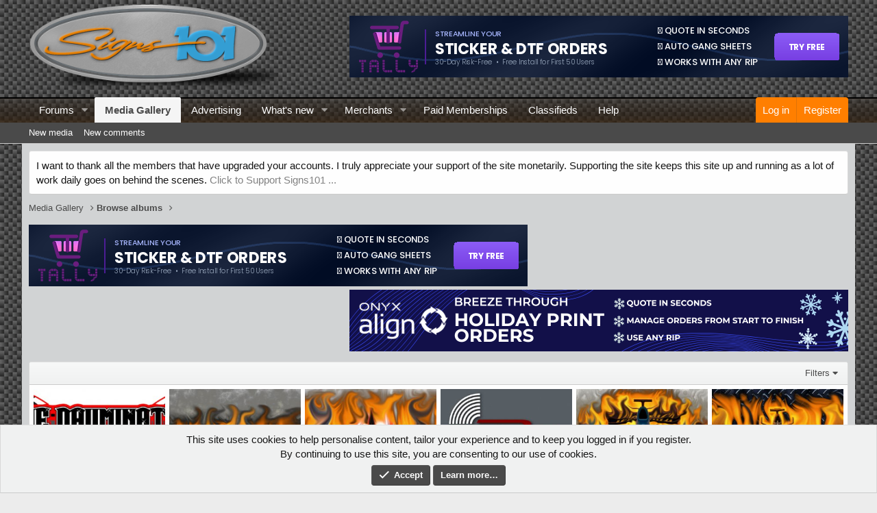

--- FILE ---
content_type: text/html; charset=utf-8
request_url: https://www.signs101.com/media/albums/member-album-by-pmg.692/
body_size: 13359
content:
<!DOCTYPE html>
<html id="XF" lang="en-US" dir="LTR"
	data-app="public"
	data-template="xfmg_album_view"
	data-container-key=""
	data-content-key=""
	data-logged-in="false"
	data-cookie-prefix="xf2_"
	data-csrf="1768245764,a84ac8e8f9f3d3d6812e778c6e30d3e4"
	class="has-no-js template-xfmg_album_view"
	 data-run-jobs="">
<head>
	<meta charset="utf-8" />
	<meta http-equiv="X-UA-Compatible" content="IE=Edge" />
	<meta name="viewport" content="width=device-width, initial-scale=1, viewport-fit=cover">

	
	
	

	<title>Member Album by PMG | Signs101.com: Largest Forum for Signmaking Professionals</title>

	<link rel="manifest" href="/webmanifest.php">
	
		<meta name="theme-color" content="#4a4a4a" />
	

	<meta name="apple-mobile-web-app-title" content="Signmaking Pros Discussions">
	
		<link rel="apple-touch-icon" href="/@imagePath/xenforo/logo.og.png" />
	

	
		<meta property="og:url" content="https://www.signs101.com/media/albums/member-album-by-pmg.692/" />
	
		<link rel="canonical" href="https://www.signs101.com/media/albums/member-album-by-pmg.692/" />
	
		
		<meta property="og:image" content="https://www.signs101.com/data/xfmg/album_thumbnail/0/692-df18c5c953695dcdaefed47a2b5b961e.jpg?1620859743" />
		<meta property="twitter:image" content="https://www.signs101.com/data/xfmg/album_thumbnail/0/692-df18c5c953695dcdaefed47a2b5b961e.jpg?1620859743" />
		<meta property="twitter:card" content="summary" />
	
	

	
		
	
	
	<meta property="og:site_name" content="Signs101.com: Largest Forum for Signmaking Professionals" />


	
	
		
	
	
	<meta property="og:type" content="website" />


	
	
		
	
	
	
		<meta property="og:title" content="Member Album by PMG" />
		<meta property="twitter:title" content="Member Album by PMG" />
	


	
	
	
	

	
	

	


	<link rel="preload" href="/styles/fonts/fa/fa-regular-400.woff2?_v=5.15.3" as="font" type="font/woff2" crossorigin="anonymous" />


	<link rel="preload" href="/styles/fonts/fa/fa-solid-900.woff2?_v=5.15.3" as="font" type="font/woff2" crossorigin="anonymous" />


<link rel="preload" href="/styles/fonts/fa/fa-brands-400.woff2?_v=5.15.3" as="font" type="font/woff2" crossorigin="anonymous" />

	<link rel="stylesheet" href="/css.php?css=public%3Anormalize.css%2Cpublic%3Afa.css%2Cpublic%3Acore.less%2Cpublic%3Aapp.less&amp;s=8&amp;l=1&amp;d=1763299324&amp;k=aebb75a96baf8d8fe6d337f181860438f32d6ca2" />

	

<link rel="stylesheet" href="/css.php?css=public%3ACMTV_Badges.less%2Cpublic%3Alightbox.less%2Cpublic%3Anotices.less%2Cpublic%3Arating_stars.less%2Cpublic%3Ashare_controls.less%2Cpublic%3Asiropu_ads_manager_ad.less%2Cpublic%3Axfmg_album_view.less%2Cpublic%3Axfmg_media_list.less%2Cpublic%3Axfmg_media_view.less%2Cpublic%3Aextra.less&amp;s=8&amp;l=1&amp;d=1763299324&amp;k=2f45bb5b7995ea4eb712c507e0d3f33cda4b5abd" />

	
		<script src="/js/xf/preamble.min.js?_v=990fe489"></script>
	


	
	
	<script async src="https://www.googletagmanager.com/gtag/js?id=UA-87305272-1"></script>
	<script>
		window.dataLayer = window.dataLayer || [];
		function gtag(){dataLayer.push(arguments);}
		gtag('js', new Date());
		gtag('config', 'UA-87305272-1', {
			// 
			
			
				'anonymize_ip': true,
			
		});
	</script>


	

		
			
		

		
	


</head>
<body data-template="xfmg_album_view">

	

		
			
		

		
	


	

		
			
		

		
	


<div class="p-pageWrapper" id="top">





<header class="p-header" id="header">
	<div class="p-header-inner">
		<div class="p-header-content">

			<div class="p-header-logo p-header-logo--image">
				<a href="/">
					<img src="/data/assets/logo/logo-text.png" srcset="" alt="Signs101.com: Largest Forum for Signmaking Professionals"
						width="374" height="130" />
				</a>
			</div>

			<div class="samCodeUnit samAlignRight" data-position="container_header"><div class="samItem"><!--/*
  *
  * Revive Adserver Asynchronous JS Tag
  * - Generated with Revive Adserver v4.0.1
  *
  */--><ins data-revive-zoneid="6" data-revive-id="66d5d299ad24a1197ffc142b48fd968d"></ins><script async src="//fuzzopoly.com/openx/www/delivery/asyncjs.php"></script></div></div>

		</div>
	</div>
</header>





	<div class="p-navSticky p-navSticky--primary" data-xf-init="sticky-header">
		
	<nav class="p-nav">
		<div class="p-nav-inner">
			<button type="button" class="button--plain p-nav-menuTrigger button" data-xf-click="off-canvas" data-menu=".js-headerOffCanvasMenu" tabindex="0" aria-label="Menu"><span class="button-text">
				<i aria-hidden="true"></i>
			</span></button>

			<div class="p-nav-smallLogo">
				<a href="/">
					<img src="/data/assets/logo/logo-text.png" srcset="" alt="Signs101.com: Largest Forum for Signmaking Professionals"
						width="374" height="130" />
				</a>
			</div>

			<div class="p-nav-scroller hScroller" data-xf-init="h-scroller" data-auto-scroll=".p-navEl.is-selected">
				<div class="hScroller-scroll">
					<ul class="p-nav-list js-offCanvasNavSource">
					
						<li>
							
	<div class="p-navEl " data-has-children="true">
		

			
	
	<a href="/"
		class="p-navEl-link p-navEl-link--splitMenu "
		
		
		data-nav-id="forums">Forums</a>


			<a data-xf-key="1"
				data-xf-click="menu"
				data-menu-pos-ref="< .p-navEl"
				class="p-navEl-splitTrigger"
				role="button"
				tabindex="0"
				aria-label="Toggle expanded"
				aria-expanded="false"
				aria-haspopup="true"></a>

		
		
			<div class="menu menu--structural" data-menu="menu" aria-hidden="true">
				<div class="menu-content">
					
						
	
	
	<a href="/whats-new/posts/"
		class="menu-linkRow u-indentDepth0 js-offCanvasCopy "
		
		
		data-nav-id="newPosts">New posts</a>

	

					
				</div>
			</div>
		
	</div>

						</li>
					
						<li>
							
	<div class="p-navEl is-selected" data-has-children="true">
		

			
	
	<a href="/media/"
		class="p-navEl-link p-navEl-link--splitMenu "
		
		
		data-nav-id="xfmg">Media Gallery</a>


			<a data-xf-key="2"
				data-xf-click="menu"
				data-menu-pos-ref="< .p-navEl"
				class="p-navEl-splitTrigger"
				role="button"
				tabindex="0"
				aria-label="Toggle expanded"
				aria-expanded="false"
				aria-haspopup="true"></a>

		
		
			<div class="menu menu--structural" data-menu="menu" aria-hidden="true">
				<div class="menu-content">
					
						
	
	
	<a href="/whats-new/media/"
		class="menu-linkRow u-indentDepth0 js-offCanvasCopy "
		 rel="nofollow"
		
		data-nav-id="xfmgNewMedia">New media</a>

	

					
						
	
	
	<a href="/whats-new/media-comments/"
		class="menu-linkRow u-indentDepth0 js-offCanvasCopy "
		 rel="nofollow"
		
		data-nav-id="xfmgNewComments">New comments</a>

	

					
				</div>
			</div>
		
	</div>

						</li>
					
						<li>
							
	<div class="p-navEl " >
		

			
	
	<a href="/products/"
		class="p-navEl-link "
		
		data-xf-key="3"
		data-nav-id="advertising">Advertising</a>


			

		
		
	</div>

						</li>
					
						<li>
							
	<div class="p-navEl " data-has-children="true">
		

			
	
	<a href="/whats-new/"
		class="p-navEl-link p-navEl-link--splitMenu "
		
		
		data-nav-id="whatsNew">What's new</a>


			<a data-xf-key="4"
				data-xf-click="menu"
				data-menu-pos-ref="< .p-navEl"
				class="p-navEl-splitTrigger"
				role="button"
				tabindex="0"
				aria-label="Toggle expanded"
				aria-expanded="false"
				aria-haspopup="true"></a>

		
		
			<div class="menu menu--structural" data-menu="menu" aria-hidden="true">
				<div class="menu-content">
					
						
	
	
	<a href="/whats-new/posts/"
		class="menu-linkRow u-indentDepth0 js-offCanvasCopy "
		 rel="nofollow"
		
		data-nav-id="whatsNewPosts">New posts</a>

	

					
						
	
	
	<a href="/whats-new/media/"
		class="menu-linkRow u-indentDepth0 js-offCanvasCopy "
		 rel="nofollow"
		
		data-nav-id="xfmgWhatsNewNewMedia">New media</a>

	

					
						
	
	
	<a href="/whats-new/media-comments/"
		class="menu-linkRow u-indentDepth0 js-offCanvasCopy "
		 rel="nofollow"
		
		data-nav-id="xfmgWhatsNewMediaComments">New media comments</a>

	

					
						
	
	
	<a href="/whats-new/latest-activity"
		class="menu-linkRow u-indentDepth0 js-offCanvasCopy "
		 rel="nofollow"
		
		data-nav-id="latestActivity">Latest activity</a>

	

					
						
	
	
	<a href="/whats-new/resources/"
		class="menu-linkRow u-indentDepth0 js-offCanvasCopy "
		 rel="nofollow"
		
		data-nav-id="xfrmNewResources">New resources</a>

	

					
				</div>
			</div>
		
	</div>

						</li>
					
						<li>
							
	<div class="p-navEl " data-has-children="true">
		

			
	
	<a href="/resources/"
		class="p-navEl-link p-navEl-link--splitMenu "
		
		
		data-nav-id="xfrm">Merchants</a>


			<a data-xf-key="5"
				data-xf-click="menu"
				data-menu-pos-ref="< .p-navEl"
				class="p-navEl-splitTrigger"
				role="button"
				tabindex="0"
				aria-label="Toggle expanded"
				aria-expanded="false"
				aria-haspopup="true"></a>

		
		
			<div class="menu menu--structural" data-menu="menu" aria-hidden="true">
				<div class="menu-content">
					
						
	
	
	<a href="/resources/latest-reviews"
		class="menu-linkRow u-indentDepth0 js-offCanvasCopy "
		
		
		data-nav-id="xfrmLatestReviews">Latest reviews</a>

	

					
				</div>
			</div>
		
	</div>

						</li>
					
						<li>
							
	<div class="p-navEl " >
		

			
	
	<a href="https://www.signs101.com/account/upgrades"
		class="p-navEl-link "
		
		data-xf-key="6"
		data-nav-id="paid">Paid Memberships</a>


			

		
		
	</div>

						</li>
					
						<li>
							
	<div class="p-navEl " >
		

			
	
	<a href="https://www.signs101.com/categories/classified-advertisements.355/"
		class="p-navEl-link "
		
		data-xf-key="7"
		data-nav-id="Classifieds">Classifieds</a>


			

		
		
	</div>

						</li>
					
						<li>
							
	<div class="p-navEl " >
		

			
	
	<a href="https://www.signs101.com/help/"
		class="p-navEl-link "
		
		data-xf-key="8"
		data-nav-id="help">Help</a>


			

		
		
	</div>

						</li>
					
					</ul>
				</div>
			</div>

			<div class="p-nav-opposite">
				<div class="p-navgroup p-account p-navgroup--guest">
					
						<a href="/login/" class="p-navgroup-link p-navgroup-link--textual p-navgroup-link--logIn"
							data-xf-click="overlay" data-follow-redirects="on">
							<span class="p-navgroup-linkText">Log in</span>
						</a>
						
							<a href="/register/" class="p-navgroup-link p-navgroup-link--textual p-navgroup-link--register"
								data-xf-click="overlay" data-follow-redirects="on">
								<span class="p-navgroup-linkText">Register</span>
							</a>
						
					
				</div>

				<div class="p-navgroup p-discovery p-discovery--noSearch">
					<a href="/whats-new/"
						class="p-navgroup-link p-navgroup-link--iconic p-navgroup-link--whatsnew"
						aria-label="What&#039;s new"
						title="What&#039;s new">
						<i aria-hidden="true"></i>
						<span class="p-navgroup-linkText">What's new</span>
					</a>

					
				</div>
			</div>
		</div>
	</nav>

	</div>
	
	
		<div class="p-sectionLinks">
			<div class="p-sectionLinks-inner hScroller" data-xf-init="h-scroller">
				<div class="hScroller-scroll">
					<ul class="p-sectionLinks-list">
					
						<li>
							
	<div class="p-navEl " >
		

			
	
	<a href="/whats-new/media/"
		class="p-navEl-link "
		 rel="nofollow"
		data-xf-key="alt+1"
		data-nav-id="xfmgNewMedia">New media</a>


			

		
		
	</div>

						</li>
					
						<li>
							
	<div class="p-navEl " >
		

			
	
	<a href="/whats-new/media-comments/"
		class="p-navEl-link "
		 rel="nofollow"
		data-xf-key="alt+2"
		data-nav-id="xfmgNewComments">New comments</a>


			

		
		
	</div>

						</li>
					
					</ul>
				</div>
			</div>
		</div>
	



<div class="offCanvasMenu offCanvasMenu--nav js-headerOffCanvasMenu" data-menu="menu" aria-hidden="true" data-ocm-builder="navigation">
	<div class="offCanvasMenu-backdrop" data-menu-close="true"></div>
	<div class="offCanvasMenu-content">
		<div class="offCanvasMenu-header">
			Menu
			<a class="offCanvasMenu-closer" data-menu-close="true" role="button" tabindex="0" aria-label="Close"></a>
		</div>
		
			<div class="p-offCanvasRegisterLink">
				<div class="offCanvasMenu-linkHolder">
					<a href="/login/" class="offCanvasMenu-link" data-xf-click="overlay" data-menu-close="true">
						Log in
					</a>
				</div>
				<hr class="offCanvasMenu-separator" />
				
					<div class="offCanvasMenu-linkHolder">
						<a href="/register/" class="offCanvasMenu-link" data-xf-click="overlay" data-menu-close="true">
							Register
						</a>
					</div>
					<hr class="offCanvasMenu-separator" />
				
			</div>
		
		<div class="js-offCanvasNavTarget"></div>
		<div class="offCanvasMenu-installBanner js-installPromptContainer" style="display: none;" data-xf-init="install-prompt">
			<div class="offCanvasMenu-installBanner-header">Install the app</div>
			<button type="button" class="js-installPromptButton button"><span class="button-text">Install</span></button>
		</div>
	</div>
</div>

<div class="p-body">
	<div class="p-body-inner">
		<!--XF:EXTRA_OUTPUT-->


		
			
	
		
		
		

		<ul class="notices notices--block  js-notices"
			data-xf-init="notices"
			data-type="block"
			data-scroll-interval="6">

			
				
	<li class="notice js-notice notice--light"
		data-notice-id="12"
		data-delay-duration="0"
		data-display-duration="0"
		data-auto-dismiss=""
		data-visibility="">

		
		<div class="notice-content">
			
			I want to thank all the members that have upgraded your accounts. I truly appreciate your support of the site monetarily. Supporting the site keeps this site up and running as a lot of work daily goes on behind the scenes.    
  <a href="https://www.signs101.com/account/upgrades/" class="callToAction" style="float:center;" target="_blank"><span>Click to Support Signs101 ...</span></a>
		</div>
	</li>

			
		</ul>
	

		

		

		
	

		
			
		

		
	


		
	
		<ul class="p-breadcrumbs "
			itemscope itemtype="https://schema.org/BreadcrumbList">
		
			

			
			

			
				
				
	<li itemprop="itemListElement" itemscope itemtype="https://schema.org/ListItem">
		<a href="/media/" itemprop="item">
			<span itemprop="name">Media Gallery</span>
		</a>
		<meta itemprop="position" content="1" />
	</li>

			
			
				
				
	<li itemprop="itemListElement" itemscope itemtype="https://schema.org/ListItem">
		<a href="/media/albums/" itemprop="item">
			<span itemprop="name">Browse albums</span>
		</a>
		<meta itemprop="position" content="2" />
	</li>

			

		
		</ul>
	

		<div class="samCodeUnit" data-position="container_breadcrumb_top_below"><div class="samItem"><div><div style="float: left;"><ins data-revive-zoneid="7" data-revive-id="66d5d299ad24a1197ffc142b48fd968d"></ins><script async src="//fuzzopoly.com/openx/www/delivery/asyncjs.php"></script></div><div style="float: right;"><ins data-revive-zoneid="7" data-revive-id="66d5d299ad24a1197ffc142b48fd968d"></ins><script async src="//fuzzopoly.com/openx/www/delivery/asyncjs.php"></script></div></div></div></div>


		
	<noscript class="js-jsWarning"><div class="blockMessage blockMessage--important blockMessage--iconic u-noJsOnly">JavaScript is disabled. For a better experience, please enable JavaScript in your browser before proceeding.</div></noscript>

		
	<div class="blockMessage blockMessage--important blockMessage--iconic js-browserWarning" style="display: none">You are using an out of date browser. It  may not display this or other websites correctly.<br />You should upgrade or use an <a href="https://www.google.com/chrome/" target="_blank" rel="noopener">alternative browser</a>.</div>


		

		<div class="p-body-main  ">
			
			<div class="p-body-contentCol"></div>
			

			

			<div class="p-body-content">
				
	

		
			
		

		
	


				<div class="p-body-pageContent">







	

	

	
		
	

	

	






	
	
	
	
	
		
	
	
	


	
	
		
	
	
	


	
	
		
	
	
	


	





	

	










<div class="block" data-xf-init="" data-type="xfmg_media" data-href="/inline-mod/">
	<div class="block-outer"></div>
	<div class="block-container">
		
	

	<div class="block-filterBar">
		<div class="filterBar">
			

			<a class="filterBar-menuTrigger" data-xf-click="menu" role="button" tabindex="0" aria-expanded="false" aria-haspopup="true">Filters</a>
			<div class="menu menu--wide" data-menu="menu" aria-hidden="true"
				data-href="/media/albums/member-album-by-pmg.692/filters"
				data-load-target=".js-filterMenuBody">
				<div class="menu-content">
					<h4 class="menu-header">Show only:</h4>
					<div class="js-filterMenuBody">
						<div class="menu-row">Loading…</div>
					</div>
				</div>
			</div>
		</div>
	</div>


		<div class="block-body">
			
				
	

	
		
	
		
		

		
			<script class="js-extraPhrases" type="application/json">
			{
				"lightbox_close": "Close",
				"lightbox_next": "Next",
				"lightbox_previous": "Previous",
				"lightbox_error": "The requested content cannot be loaded. Please try again later.",
				"lightbox_start_slideshow": "Start slideshow",
				"lightbox_stop_slideshow": "Stop slideshow",
				"lightbox_full_screen": "Full screen",
				"lightbox_thumbnails": "Thumbnails",
				"lightbox_download": "Download",
				"lightbox_share": "Share",
				"lightbox_zoom": "Zoom",
				"lightbox_new_window": "New window",
				"lightbox_toggle_sidebar": "Toggle sidebar"
			}
			</script>
		
		
	

		
	

	<div class="itemList js-lbContainer"
		data-xf-init="lightbox"
		data-lb-infobar="0"
		data-lb-slide-show="0"
		data-lb-thumbs-auto="0"
		data-lb-universal="1"
		data-lb-id="xfmg-media"
		data-lb-history="1"
		data-lb-prev=""
		data-lb-next="">
		
			
	
	<div class="itemList-item js-inlineModContainer" data-author="PMG">
		
			
	

		
		
	
		<div class="itemList-itemTypeIcon itemList-itemTypeIcon--image"></div>
	

		<a href="/media/daumweb_copy5_jpg.1755/" class="js-lbImage"
			data-src="/media/daumweb_copy5_jpg.1755/full?d=1486465793"
			data-type="image"
			data-lb-type-override=""
			data-lb-sidebar="1"
			data-lb-caption-desc=""
			data-lb-caption-href="/media/daumweb_copy5_jpg.1755/">
			
	<span class='xfmgThumbnail xfmgThumbnail--image xfmgThumbnail--fluid'>
			<img class='xfmgThumbnail-image' src='/data/xfmg/thumbnail/1/1755-951cb5f42466ef43e6f1e317cf531ae0.jpg?1620859060' loading='lazy' width='300' height='300' alt='Daumweb_copy5_jpg' />
			<span class='xfmgThumbnail-icon'></span>
		</span>

		</a>
		
	<div class="itemList-itemOverlay">
		<div class="itemInfoRow">
			<div class="itemInfoRow-main">
				<h3 class="itemInfoRow-title">
					<a href="/media/daumweb_copy5_jpg.1755/">Daumweb_copy5_jpg</a>
				</h3>
				<div class="itemInfoRow-status">
					<ul class="listInline listInline--bullet">
						<li><i class="fa--xf far fa-user" aria-hidden="true" title="Media owner"></i> <a href="/members/pmg.1863/" class="username " dir="auto" data-user-id="1863" data-xf-init="member-tooltip">PMG</a></li>
						<li><i class="fa--xf far fa-clock" aria-hidden="true" title="Date added"></i> Nov 8, 2007</li>
					</ul>
				</div>
				<div class="itemInfoRow-status">
					<ul class="listInline listInline--bullet">
						<li><i class="fa--xf far fa-thumbs-up" aria-hidden="true" title="Reaction score"></i> 0</li>
						<li><i class="fa--xf far fa-comments" aria-hidden="true" title="Comments"></i> 0</li>
						
					</ul>
				</div>
			</div>
		</div>
	</div>

	</div>

		



			
	
	<div class="itemList-item js-inlineModContainer" data-author="PMG">
		
			
	

		
		
	
		<div class="itemList-itemTypeIcon itemList-itemTypeIcon--image"></div>
	

		<a href="/media/hondaf1-2.1754/" class="js-lbImage"
			data-src="/media/hondaf1-2.1754/full?d=1486465793"
			data-type="image"
			data-lb-type-override=""
			data-lb-sidebar="1"
			data-lb-caption-desc=""
			data-lb-caption-href="/media/hondaf1-2.1754/">
			
	<span class='xfmgThumbnail xfmgThumbnail--image xfmgThumbnail--fluid'>
			<img class='xfmgThumbnail-image' src='/data/xfmg/thumbnail/1/1754-0e581b3a76418a36ca3a24c751b403da.jpg?1620859060' loading='lazy' width='300' height='300' alt='hondaF1-2' />
			<span class='xfmgThumbnail-icon'></span>
		</span>

		</a>
		
	<div class="itemList-itemOverlay">
		<div class="itemInfoRow">
			<div class="itemInfoRow-main">
				<h3 class="itemInfoRow-title">
					<a href="/media/hondaf1-2.1754/">hondaF1-2</a>
				</h3>
				<div class="itemInfoRow-status">
					<ul class="listInline listInline--bullet">
						<li><i class="fa--xf far fa-user" aria-hidden="true" title="Media owner"></i> <a href="/members/pmg.1863/" class="username " dir="auto" data-user-id="1863" data-xf-init="member-tooltip">PMG</a></li>
						<li><i class="fa--xf far fa-clock" aria-hidden="true" title="Date added"></i> Nov 8, 2007</li>
					</ul>
				</div>
				<div class="itemInfoRow-status">
					<ul class="listInline listInline--bullet">
						<li><i class="fa--xf far fa-thumbs-up" aria-hidden="true" title="Reaction score"></i> 0</li>
						<li><i class="fa--xf far fa-comments" aria-hidden="true" title="Comments"></i> 1</li>
						
					</ul>
				</div>
			</div>
		</div>
	</div>

	</div>

		



			
	
	<div class="itemList-item js-inlineModContainer" data-author="PMG">
		
			
	

		
		
	
		<div class="itemList-itemTypeIcon itemList-itemTypeIcon--image"></div>
	

		<a href="/media/ferrari_f1.1753/" class="js-lbImage"
			data-src="/media/ferrari_f1.1753/full?d=1486465793"
			data-type="image"
			data-lb-type-override=""
			data-lb-sidebar="1"
			data-lb-caption-desc=""
			data-lb-caption-href="/media/ferrari_f1.1753/">
			
	<span class='xfmgThumbnail xfmgThumbnail--image xfmgThumbnail--fluid'>
			<img class='xfmgThumbnail-image' src='/data/xfmg/thumbnail/1/1753-e0e432d63eb8ae6bed8e82e518dcaf6d.jpg?1620859060' loading='lazy' width='300' height='300' alt='ferrari_F1' />
			<span class='xfmgThumbnail-icon'></span>
		</span>

		</a>
		
	<div class="itemList-itemOverlay">
		<div class="itemInfoRow">
			<div class="itemInfoRow-main">
				<h3 class="itemInfoRow-title">
					<a href="/media/ferrari_f1.1753/">ferrari_F1</a>
				</h3>
				<div class="itemInfoRow-status">
					<ul class="listInline listInline--bullet">
						<li><i class="fa--xf far fa-user" aria-hidden="true" title="Media owner"></i> <a href="/members/pmg.1863/" class="username " dir="auto" data-user-id="1863" data-xf-init="member-tooltip">PMG</a></li>
						<li><i class="fa--xf far fa-clock" aria-hidden="true" title="Date added"></i> Nov 8, 2007</li>
					</ul>
				</div>
				<div class="itemInfoRow-status">
					<ul class="listInline listInline--bullet">
						<li><i class="fa--xf far fa-thumbs-up" aria-hidden="true" title="Reaction score"></i> 0</li>
						<li><i class="fa--xf far fa-comments" aria-hidden="true" title="Comments"></i> 0</li>
						
					</ul>
				</div>
			</div>
		</div>
	</div>

	</div>

		



			
	
	<div class="itemList-item js-inlineModContainer" data-author="PMG">
		
			
	

		
		
	
		<div class="itemList-itemTypeIcon itemList-itemTypeIcon--image"></div>
	

		<a href="/media/autco2.1746/" class="js-lbImage"
			data-src="/media/autco2.1746/full?d=1486465793"
			data-type="image"
			data-lb-type-override=""
			data-lb-sidebar="1"
			data-lb-caption-desc=""
			data-lb-caption-href="/media/autco2.1746/">
			
	<span class='xfmgThumbnail xfmgThumbnail--image xfmgThumbnail--fluid'>
			<img class='xfmgThumbnail-image' src='/data/xfmg/thumbnail/1/1746-db10bb8658254741034a143ab8677580.jpg?1620859060' loading='lazy' width='300' height='300' alt='Autco2' />
			<span class='xfmgThumbnail-icon'></span>
		</span>

		</a>
		
	<div class="itemList-itemOverlay">
		<div class="itemInfoRow">
			<div class="itemInfoRow-main">
				<h3 class="itemInfoRow-title">
					<a href="/media/autco2.1746/">Autco2</a>
				</h3>
				<div class="itemInfoRow-status">
					<ul class="listInline listInline--bullet">
						<li><i class="fa--xf far fa-user" aria-hidden="true" title="Media owner"></i> <a href="/members/pmg.1863/" class="username " dir="auto" data-user-id="1863" data-xf-init="member-tooltip">PMG</a></li>
						<li><i class="fa--xf far fa-clock" aria-hidden="true" title="Date added"></i> Nov 5, 2007</li>
					</ul>
				</div>
				<div class="itemInfoRow-status">
					<ul class="listInline listInline--bullet">
						<li><i class="fa--xf far fa-thumbs-up" aria-hidden="true" title="Reaction score"></i> 0</li>
						<li><i class="fa--xf far fa-comments" aria-hidden="true" title="Comments"></i> 0</li>
						
					</ul>
				</div>
			</div>
		</div>
	</div>

	</div>

		



			
	
	<div class="itemList-item js-inlineModContainer" data-author="PMG">
		
			
	

		
		
	
		<div class="itemList-itemTypeIcon itemList-itemTypeIcon--image"></div>
	

		<a href="/media/renault-f1-2.1745/" class="js-lbImage"
			data-src="/media/renault-f1-2.1745/full?d=1486465793"
			data-type="image"
			data-lb-type-override=""
			data-lb-sidebar="1"
			data-lb-caption-desc=""
			data-lb-caption-href="/media/renault-f1-2.1745/">
			
	<span class='xfmgThumbnail xfmgThumbnail--image xfmgThumbnail--fluid'>
			<img class='xfmgThumbnail-image' src='/data/xfmg/thumbnail/1/1745-4048e6e67838e0eac5ead55fd5dcef46.jpg?1620859060' loading='lazy' width='300' height='300' alt='Renault-F1-2' />
			<span class='xfmgThumbnail-icon'></span>
		</span>

		</a>
		
	<div class="itemList-itemOverlay">
		<div class="itemInfoRow">
			<div class="itemInfoRow-main">
				<h3 class="itemInfoRow-title">
					<a href="/media/renault-f1-2.1745/">Renault-F1-2</a>
				</h3>
				<div class="itemInfoRow-status">
					<ul class="listInline listInline--bullet">
						<li><i class="fa--xf far fa-user" aria-hidden="true" title="Media owner"></i> <a href="/members/pmg.1863/" class="username " dir="auto" data-user-id="1863" data-xf-init="member-tooltip">PMG</a></li>
						<li><i class="fa--xf far fa-clock" aria-hidden="true" title="Date added"></i> Nov 5, 2007</li>
					</ul>
				</div>
				<div class="itemInfoRow-status">
					<ul class="listInline listInline--bullet">
						<li><i class="fa--xf far fa-thumbs-up" aria-hidden="true" title="Reaction score"></i> 0</li>
						<li><i class="fa--xf far fa-comments" aria-hidden="true" title="Comments"></i> 2</li>
						
					</ul>
				</div>
			</div>
		</div>
	</div>

	</div>

		



			
	
	<div class="itemList-item js-inlineModContainer" data-author="PMG">
		
			
	

		
		
	
		<div class="itemList-itemTypeIcon itemList-itemTypeIcon--image"></div>
	

		<a href="/media/f1-2.1744/" class="js-lbImage"
			data-src="/media/f1-2.1744/full?d=1486465793"
			data-type="image"
			data-lb-type-override=""
			data-lb-sidebar="1"
			data-lb-caption-desc=""
			data-lb-caption-href="/media/f1-2.1744/">
			
	<span class='xfmgThumbnail xfmgThumbnail--image xfmgThumbnail--fluid'>
			<img class='xfmgThumbnail-image' src='/data/xfmg/thumbnail/1/1744-c60b43378248e6ad407cdfbc92d71e33.jpg?1620859060' loading='lazy' width='300' height='300' alt='F1-2' />
			<span class='xfmgThumbnail-icon'></span>
		</span>

		</a>
		
	<div class="itemList-itemOverlay">
		<div class="itemInfoRow">
			<div class="itemInfoRow-main">
				<h3 class="itemInfoRow-title">
					<a href="/media/f1-2.1744/">F1-2</a>
				</h3>
				<div class="itemInfoRow-status">
					<ul class="listInline listInline--bullet">
						<li><i class="fa--xf far fa-user" aria-hidden="true" title="Media owner"></i> <a href="/members/pmg.1863/" class="username " dir="auto" data-user-id="1863" data-xf-init="member-tooltip">PMG</a></li>
						<li><i class="fa--xf far fa-clock" aria-hidden="true" title="Date added"></i> Nov 5, 2007</li>
					</ul>
				</div>
				<div class="itemInfoRow-status">
					<ul class="listInline listInline--bullet">
						<li><i class="fa--xf far fa-thumbs-up" aria-hidden="true" title="Reaction score"></i> 0</li>
						<li><i class="fa--xf far fa-comments" aria-hidden="true" title="Comments"></i> 0</li>
						
					</ul>
				</div>
			</div>
		</div>
	</div>

	</div>

		



			
	
	<div class="itemList-item js-inlineModContainer" data-author="PMG">
		
			
	

		
		
	
		<div class="itemList-itemTypeIcon itemList-itemTypeIcon--image"></div>
	

		<a href="/media/venom-ink.1192/" class="js-lbImage"
			data-src="/media/venom-ink.1192/full?d=1486465729"
			data-type="image"
			data-lb-type-override=""
			data-lb-sidebar="1"
			data-lb-caption-desc=""
			data-lb-caption-href="/media/venom-ink.1192/">
			
	<span class='xfmgThumbnail xfmgThumbnail--image xfmgThumbnail--fluid'>
			<img class='xfmgThumbnail-image' src='/data/xfmg/thumbnail/1/1192-5ede49890e0fe90556e07b471fc07b25.jpg?1620859025' loading='lazy' width='300' height='300' alt='VENOM INK' />
			<span class='xfmgThumbnail-icon'></span>
		</span>

		</a>
		
	<div class="itemList-itemOverlay">
		<div class="itemInfoRow">
			<div class="itemInfoRow-main">
				<h3 class="itemInfoRow-title">
					<a href="/media/venom-ink.1192/">VENOM INK</a>
				</h3>
				<div class="itemInfoRow-status">
					<ul class="listInline listInline--bullet">
						<li><i class="fa--xf far fa-user" aria-hidden="true" title="Media owner"></i> <a href="/members/pmg.1863/" class="username " dir="auto" data-user-id="1863" data-xf-init="member-tooltip">PMG</a></li>
						<li><i class="fa--xf far fa-clock" aria-hidden="true" title="Date added"></i> Nov 4, 2006</li>
					</ul>
				</div>
				<div class="itemInfoRow-status">
					<ul class="listInline listInline--bullet">
						<li><i class="fa--xf far fa-thumbs-up" aria-hidden="true" title="Reaction score"></i> 0</li>
						<li><i class="fa--xf far fa-comments" aria-hidden="true" title="Comments"></i> 0</li>
						
					</ul>
				</div>
			</div>
		</div>
	</div>

	</div>

		



			
	
	<div class="itemList-item js-inlineModContainer" data-author="PMG">
		
			
	

		
		
	
		<div class="itemList-itemTypeIcon itemList-itemTypeIcon--image"></div>
	

		<a href="/media/gandr2.1191/" class="js-lbImage"
			data-src="/media/gandr2.1191/full?d=1486465729"
			data-type="image"
			data-lb-type-override=""
			data-lb-sidebar="1"
			data-lb-caption-desc=""
			data-lb-caption-href="/media/gandr2.1191/">
			
	<span class='xfmgThumbnail xfmgThumbnail--image xfmgThumbnail--fluid'>
			<img class='xfmgThumbnail-image' src='/data/xfmg/thumbnail/1/1191-4e5f6ac0694f90c77f7d512a04bc51be.jpg?1620859025' loading='lazy' width='300' height='300' alt='GandR2' />
			<span class='xfmgThumbnail-icon'></span>
		</span>

		</a>
		
	<div class="itemList-itemOverlay">
		<div class="itemInfoRow">
			<div class="itemInfoRow-main">
				<h3 class="itemInfoRow-title">
					<a href="/media/gandr2.1191/">GandR2</a>
				</h3>
				<div class="itemInfoRow-status">
					<ul class="listInline listInline--bullet">
						<li><i class="fa--xf far fa-user" aria-hidden="true" title="Media owner"></i> <a href="/members/pmg.1863/" class="username " dir="auto" data-user-id="1863" data-xf-init="member-tooltip">PMG</a></li>
						<li><i class="fa--xf far fa-clock" aria-hidden="true" title="Date added"></i> Nov 4, 2006</li>
					</ul>
				</div>
				<div class="itemInfoRow-status">
					<ul class="listInline listInline--bullet">
						<li><i class="fa--xf far fa-thumbs-up" aria-hidden="true" title="Reaction score"></i> 0</li>
						<li><i class="fa--xf far fa-comments" aria-hidden="true" title="Comments"></i> 2</li>
						
					</ul>
				</div>
			</div>
		</div>
	</div>

	</div>

		



			
	
	<div class="itemList-item js-inlineModContainer" data-author="PMG">
		
			
	

		
		
	
		<div class="itemList-itemTypeIcon itemList-itemTypeIcon--image"></div>
	

		<a href="/media/jmplogo.1190/" class="js-lbImage"
			data-src="/media/jmplogo.1190/full?d=1486465729"
			data-type="image"
			data-lb-type-override=""
			data-lb-sidebar="1"
			data-lb-caption-desc=""
			data-lb-caption-href="/media/jmplogo.1190/">
			
	<span class='xfmgThumbnail xfmgThumbnail--image xfmgThumbnail--fluid'>
			<img class='xfmgThumbnail-image' src='/data/xfmg/thumbnail/1/1190-06be09b8f9315f594511cb5de3bb1e5d.jpg?1620859025' loading='lazy' width='300' height='300' alt='JMPLOGO' />
			<span class='xfmgThumbnail-icon'></span>
		</span>

		</a>
		
	<div class="itemList-itemOverlay">
		<div class="itemInfoRow">
			<div class="itemInfoRow-main">
				<h3 class="itemInfoRow-title">
					<a href="/media/jmplogo.1190/">JMPLOGO</a>
				</h3>
				<div class="itemInfoRow-status">
					<ul class="listInline listInline--bullet">
						<li><i class="fa--xf far fa-user" aria-hidden="true" title="Media owner"></i> <a href="/members/pmg.1863/" class="username " dir="auto" data-user-id="1863" data-xf-init="member-tooltip">PMG</a></li>
						<li><i class="fa--xf far fa-clock" aria-hidden="true" title="Date added"></i> Nov 4, 2006</li>
					</ul>
				</div>
				<div class="itemInfoRow-status">
					<ul class="listInline listInline--bullet">
						<li><i class="fa--xf far fa-thumbs-up" aria-hidden="true" title="Reaction score"></i> 0</li>
						<li><i class="fa--xf far fa-comments" aria-hidden="true" title="Comments"></i> 0</li>
						
					</ul>
				</div>
			</div>
		</div>
	</div>

	</div>

		



			
	
	<div class="itemList-item js-inlineModContainer" data-author="PMG">
		
			
	

		
		
	
		<div class="itemList-itemTypeIcon itemList-itemTypeIcon--image"></div>
	

		<a href="/media/gandr.1189/" class="js-lbImage"
			data-src="/media/gandr.1189/full?d=1486465729"
			data-type="image"
			data-lb-type-override=""
			data-lb-sidebar="1"
			data-lb-caption-desc="Trucking Company"
			data-lb-caption-href="/media/gandr.1189/">
			
	<span class='xfmgThumbnail xfmgThumbnail--image xfmgThumbnail--fluid'>
			<img class='xfmgThumbnail-image' src='/data/xfmg/thumbnail/1/1189-87f4b9fd4e47acef0c573a748c87d88c.jpg?1620859025' loading='lazy' width='300' height='300' alt='GandR' />
			<span class='xfmgThumbnail-icon'></span>
		</span>

		</a>
		
	<div class="itemList-itemOverlay">
		<div class="itemInfoRow">
			<div class="itemInfoRow-main">
				<h3 class="itemInfoRow-title">
					<a href="/media/gandr.1189/">GandR</a>
				</h3>
				<div class="itemInfoRow-status">
					<ul class="listInline listInline--bullet">
						<li><i class="fa--xf far fa-user" aria-hidden="true" title="Media owner"></i> <a href="/members/pmg.1863/" class="username " dir="auto" data-user-id="1863" data-xf-init="member-tooltip">PMG</a></li>
						<li><i class="fa--xf far fa-clock" aria-hidden="true" title="Date added"></i> Nov 4, 2006</li>
					</ul>
				</div>
				<div class="itemInfoRow-status">
					<ul class="listInline listInline--bullet">
						<li><i class="fa--xf far fa-thumbs-up" aria-hidden="true" title="Reaction score"></i> 0</li>
						<li><i class="fa--xf far fa-comments" aria-hidden="true" title="Comments"></i> 1</li>
						
					</ul>
				</div>
			</div>
		</div>
	</div>

	</div>

		



			
	
	<div class="itemList-item js-inlineModContainer" data-author="PMG">
		
			
	

		
		
	
		<div class="itemList-itemTypeIcon itemList-itemTypeIcon--image"></div>
	

		<a href="/media/gandr.1188/" class="js-lbImage"
			data-src="/media/gandr.1188/full?d=1486465729"
			data-type="image"
			data-lb-type-override=""
			data-lb-sidebar="1"
			data-lb-caption-desc="Softball Team Logo"
			data-lb-caption-href="/media/gandr.1188/">
			
	<span class='xfmgThumbnail xfmgThumbnail--image xfmgThumbnail--fluid'>
			<img class='xfmgThumbnail-image' src='/data/xfmg/thumbnail/1/1188-c82dff0b07723573c0f155cb7cd4aa9a.jpg?1620859025' loading='lazy' width='300' height='300' alt='GandR' />
			<span class='xfmgThumbnail-icon'></span>
		</span>

		</a>
		
	<div class="itemList-itemOverlay">
		<div class="itemInfoRow">
			<div class="itemInfoRow-main">
				<h3 class="itemInfoRow-title">
					<a href="/media/gandr.1188/">GandR</a>
				</h3>
				<div class="itemInfoRow-status">
					<ul class="listInline listInline--bullet">
						<li><i class="fa--xf far fa-user" aria-hidden="true" title="Media owner"></i> <a href="/members/pmg.1863/" class="username " dir="auto" data-user-id="1863" data-xf-init="member-tooltip">PMG</a></li>
						<li><i class="fa--xf far fa-clock" aria-hidden="true" title="Date added"></i> Nov 4, 2006</li>
					</ul>
				</div>
				<div class="itemInfoRow-status">
					<ul class="listInline listInline--bullet">
						<li><i class="fa--xf far fa-thumbs-up" aria-hidden="true" title="Reaction score"></i> 0</li>
						<li><i class="fa--xf far fa-comments" aria-hidden="true" title="Comments"></i> 0</li>
						
					</ul>
				</div>
			</div>
		</div>
	</div>

	</div>

		



		
	
		<div class="itemList-item itemList-item--placeholder"></div>
	
		<div class="itemList-item itemList-item--placeholder"></div>
	
		<div class="itemList-item itemList-item--placeholder"></div>
	
		<div class="itemList-item itemList-item--placeholder"></div>
	
		<div class="itemList-item itemList-item--placeholder"></div>
	
		<div class="itemList-item itemList-item--placeholder"></div>
	
		<div class="itemList-item itemList-item--placeholder"></div>
	
		<div class="itemList-item itemList-item--placeholder"></div>
	
		<div class="itemList-item itemList-item--placeholder"></div>
	
		<div class="itemList-item itemList-item--placeholder"></div>
	

	</div>

			
		</div>
	</div>

	<div class="block-outer block-outer--after">
		

		
	</div>
</div>

<div class="block">
	<div class="block-container">
		<div class="block-body block-row xfmgInfoBlock">
			<div class="xfmgInfoBlock-title">
				<div class="contentRow">
						<span class="contentRow-figure">
							<a href="/members/pmg.1863/" class="avatar avatar--s" data-user-id="1863" data-xf-init="member-tooltip">
			<img src="/data/avatars/s/1/1863.jpg?1485239769"  alt="PMG" class="avatar-u1863-s" width="48" height="48" loading="lazy" /> 
		</a>
						</span>
					<div class="contentRow-main">
						<h1 class="contentRow-title p-title-value">
							Member Album by PMG
						</h1>
						<div class="contentRow-lesser p-description">
							<ul class="listInline listInline--bullet">
								<li><i class="fa--xf far fa-th" aria-hidden="true" title="Items"></i> 11</li>
								<li><i class="fa--xf far fa-user" aria-hidden="true" title="Album owner"></i> <a href="/members/pmg.1863/" class="username  u-concealed" dir="auto" data-user-id="1863" data-xf-init="member-tooltip">PMG</a></li>
								<li><i class="fa--xf far fa-clock" aria-hidden="true" title="Date created"></i> <time  class="u-dt" dir="auto" datetime="2006-11-04T05:56:22-0500" data-time="1162637782" data-date-string="Nov 4, 2006" data-time-string="5:56 AM" title="Nov 4, 2006 at 5:56 AM">Nov 4, 2006</time></li>
							</ul>
						</div>
					</div>
				</div>
			</div>

			

			

			<div class="reactionsBar js-reactionsList ">
				
			</div>
		</div>
	</div>
</div>


	<div class="columnContainer">
		<div class="columnContainer-comments">
			
	

	<div class="block block--messages"
		data-xf-init=""
		data-type="xfmg_comment"
		data-href="/inline-mod/">

		<div class="block-outer"></div>
		<div class="block-container"
			data-xf-init="select-to-quote"
			data-message-selector=".js-comment">

			<div class="block-body js-replyNewCommentContainer">
				
					<div class="blockMessage js-replyNoMessages">There are no comments to display.</div>
				
			</div>
		</div>

		<div class="block-outer block-outer--after">
			
			
		</div>
	</div>

	
	
	


		</div>

		<div class="columnContainer-sidebar">
			
	

		
			
		

		
	


	<div class="block">
		<div class="block-container">
			<h3 class="block-minorHeader">Album information</h3>
			<div class="block-body block-row">
				

				<dl class="pairs pairs--justified">
					<dt>Album owner</dt>
					<dd><a href="/members/pmg.1863/" class="username " dir="auto" data-user-id="1863" data-xf-init="member-tooltip">PMG</a></dd>
				</dl>

				<dl class="pairs pairs--justified">
					<dt>Date created</dt>
					<dd><time  class="u-dt" dir="auto" datetime="2006-11-04T05:56:22-0500" data-time="1162637782" data-date-string="Nov 4, 2006" data-time-string="5:56 AM" title="Nov 4, 2006 at 5:56 AM">Nov 4, 2006</time></dd>
				</dl>

				<dl class="pairs pairs--justified">
					<dt>Item count</dt>
					<dd>11</dd>
				</dl>

				<dl class="pairs pairs--justified">
					<dt>View count</dt>
					<dd>896</dd>
				</dl>

				<dl class="pairs pairs--justified">
					<dt>Comment count</dt>
					<dd>0</dd>
				</dl>

				<dl class="pairs pairs--justified">
					<dt>Rating</dt>
					<dd>
						
	<span class="ratingStarsRow ratingStarsRow--textBlock">
		
	

	<span class="ratingStars " title="0.00 star(s)">
		<span class="ratingStars-star"></span>
		<span class="ratingStars-star"></span>
		<span class="ratingStars-star"></span>
		<span class="ratingStars-star"></span>
		<span class="ratingStars-star"></span>
		<span class="u-srOnly">0.00 star(s)</span>
	</span>

		<span class="ratingStarsRow-text">
			0 ratings
		</span>
	</span>

					</dd>
				</dl>
			</div>
		</div>
	</div>


	

		
			
		

		
	

			
	
		<div class="block">
		<div class="block-container">
			<h3 class="block-minorHeader">Album privacy</h3>
			<div class="block-body">
				<div class="block-row">
					<div class="contentRow">
						<div class="contentRow-figure">
							<a href="/members/pmg.1863/" class="avatar avatar--s" data-user-id="1863" data-xf-init="member-tooltip">
			<img src="/data/avatars/s/1/1863.jpg?1485239769"  alt="PMG" class="avatar-u1863-s" width="48" height="48" loading="lazy" /> 
		</a>
						</div>
						<div class="contentRow-main">
							<h3 class="contentRow-title"><a href="/members/pmg.1863/" class="username " dir="auto" data-user-id="1863" data-xf-init="member-tooltip">PMG</a></h3>

							<div class="contentRow-muted">
								<dl class="pairs pairs--justified fauxBlockLink">
									<dt>Media items</dt>
									<dd>
										<a href="/media/users/pmg.1863/" class="fauxBlockLink-blockLink u-concealed">
											11
										</a>
									</dd>
								</dl>
								<dl class="pairs pairs--justified fauxBlockLink">
									<dt>Albums</dt>
									<dd>
										<a href="/media/albums/users/pmg.1863/" class="fauxBlockLink-blockLink u-concealed">
											1
										</a>
									</dd>
								</dl>
							</div>
						</div>
					</div>
				</div>
				<div class="block-row">
					<dl class="pairs pairs--justified">
						<dt>Can view media items</dt>
						<dd>Everyone</dd>
					</dl>
					
				</div>
				<div class="block-row">
					<dl class="pairs pairs--justified">
						<dt>Can add media items</dt>
						<dd>Album owner only</dd>
					</dl>
					
				</div>
			</div>
			
		</div>
	</div>
	

			
	

		
			
		

		
	


	
		<div class="block">
			<div class="block-container">
				
					
						<h3 class="block-minorHeader">Share this album</h3>
						<div class="block-body block-row block-row--separated">
							
								

	
		

		<div class="shareButtons shareButtons--iconic" data-xf-init="share-buttons" data-page-url="" data-page-title="" data-page-desc="" data-page-image="">
			

			<div class="shareButtons-buttons">
				
					

					

					
						<a class="shareButtons-button shareButtons-button--brand shareButtons-button--reddit" data-href="https://reddit.com/submit?url={url}&amp;title={title}">
							<i aria-hidden="true"></i>
							<span>Reddit</span>
						</a>
					

					
						<a class="shareButtons-button shareButtons-button--brand shareButtons-button--pinterest" data-href="https://pinterest.com/pin/create/bookmarklet/?url={url}&amp;description={title}&amp;media={image}">
							<i aria-hidden="true"></i>
							<span>Pinterest</span>
						</a>
					

					
						<a class="shareButtons-button shareButtons-button--brand shareButtons-button--tumblr" data-href="https://www.tumblr.com/widgets/share/tool?canonicalUrl={url}&amp;title={title}">
							<i aria-hidden="true"></i>
							<span>Tumblr</span>
						</a>
					

					
						<a class="shareButtons-button shareButtons-button--brand shareButtons-button--whatsApp" data-href="https://api.whatsapp.com/send?text={title}&nbsp;{url}">
							<i aria-hidden="true"></i>
							<span>WhatsApp</span>
						</a>
					

					
						<a class="shareButtons-button shareButtons-button--email" data-href="mailto:?subject={title}&amp;body={url}">
							<i aria-hidden="true"></i>
							<span>Email</span>
						</a>
					

					
						<a class="shareButtons-button shareButtons-button--share is-hidden"
							data-xf-init="web-share"
							data-title="" data-text="" data-url=""
							data-hide=".shareButtons-button:not(.shareButtons-button--share)">

							<i aria-hidden="true"></i>
							<span>Share</span>
						</a>
					

					
						<a class="shareButtons-button shareButtons-button--link is-hidden" data-clipboard="{url}">
							<i aria-hidden="true"></i>
							<span>Link</span>
						</a>
					
				
			</div>
		</div>
	

							
						</div>
					
					
						<div class="block-body block-row block-row--separated">
							
								
									
	

	

	<div class="shareInput" data-xf-init="share-input" data-success-text="">
		
			<label class="shareInput-label" for="_xfUid-1-1768245764">Copy URL BB code with thumbnail</label>
		
		<div class="inputGroup inputGroup--joined">
			<div class="shareInput-button inputGroup-text js-shareButton is-hidden"
				data-xf-init="tooltip" title="Copy to clipboard">

				<i aria-hidden="true"></i>
			</div>
			<input type="text" class="input shareInput-input js-shareInput" readonly="readonly" value="[URL=&quot;https://www.signs101.com/media/albums/member-album-by-pmg.692/&quot;][IMG]https://www.signs101.com/data/xfmg/album_thumbnail/0/692-df18c5c953695dcdaefed47a2b5b961e.jpg?1620859743[/IMG][/URL]" id="_xfUid-1-1768245764" />
		</div>
	</div>

								

								
	

	

	<div class="shareInput" data-xf-init="share-input" data-success-text="">
		
			<label class="shareInput-label" for="_xfUid-2-1768245764">Copy GALLERY BB code</label>
		
		<div class="inputGroup inputGroup--joined">
			<div class="shareInput-button inputGroup-text js-shareButton is-hidden"
				data-xf-init="tooltip" title="Copy to clipboard">

				<i aria-hidden="true"></i>
			</div>
			<input type="text" class="input shareInput-input js-shareInput" readonly="readonly" value="[GALLERY=album, 692][/GALLERY]" id="_xfUid-2-1768245764" />
		</div>
	</div>

							
						</div>
					
				
			</div>
		</div>
	


	

		
			
		

		
	

		</div>
	</div>






</div>
				
	

		
			
		

		
	


			</div>

			
		</div>

		
	

		
			
		

		
	


		
	
		<ul class="p-breadcrumbs p-breadcrumbs--bottom"
			itemscope itemtype="https://schema.org/BreadcrumbList">
		
			

			
			

			
				
				
	<li itemprop="itemListElement" itemscope itemtype="https://schema.org/ListItem">
		<a href="/media/" itemprop="item">
			<span itemprop="name">Media Gallery</span>
		</a>
		<meta itemprop="position" content="1" />
	</li>

			
			
				
				
	<li itemprop="itemListElement" itemscope itemtype="https://schema.org/ListItem">
		<a href="/media/albums/" itemprop="item">
			<span itemprop="name">Browse albums</span>
		</a>
		<meta itemprop="position" content="2" />
	</li>

			

		
		</ul>
	

		
	

		
			
		

		
	


	</div>
</div>

<footer class="p-footer" id="footer">
	<div class="p-footer-inner">

	

		
			
		

		
	


	

		
			
		

		
	


		<div class="p-footer-row">
			
			<div class="p-footer-row-opposite">
				<ul class="p-footer-linkList">
					
						
							<li><a href="/misc/contact" data-xf-click="overlay">Contact us</a></li>
						
					

					
						<li><a href="https://signs101.com/help/TOS/">Terms and rules</a></li>
					

					
						<li><a href="https://signs101.com/help/privacy-policy/">Privacy policy</a></li>
					

					
						<li><a href="/help/">Help</a></li>
					

					

					<li><a href="/forums/-/index.rss" target="_blank" class="p-footer-rssLink" title="RSS"><span aria-hidden="true"><i class="fa--xf far fa-rss" aria-hidden="true"></i><span class="u-srOnly">RSS</span></span></a></li>
				</ul>
			</div>
		</div>

		
			<div class="p-footer-copyright">
			
				<a href="https://xenforo.com" class="u-concealed" dir="ltr" target="_blank" rel="sponsored noopener">Community platform by XenForo<sup>&reg;</sup> <span class="copyright">&copy; 2010-2022 XenForo Ltd.</span></a>
				<div>
			Parts of this site powered by <a class="u-concealed" rel="nofollow noopener" href="https://www.dragonbyte-tech.com/store/categories/xenforo.5/?utm_source=signs101.com&utm_campaign=site&utm_medium=footer&utm_content=footer" target="_blank">XenForo add-ons from DragonByte&#8482;</a>
			&copy;2011-2026 <a class="u-concealed" rel="nofollow noopener" href="https://www.dragonbyte-tech.com/?utm_source=signs101.com&utm_campaign=site&utm_medium=footer&utm_content=footer" target="_blank">DragonByte Technologies</a>
			(<a class="u-concealed" rel="nofollow noopener" href="https://www.dragonbyte-tech.com/store/details/?products=345&utm_source=signs101.com&utm_campaign=product&utm_medium=footer&utm_content=footer" target="_blank">Details</a>)
		</div>
<div><a class="u-concealed" rel="nofollow" href="https://customers.addonslab.com/marketplace.php" target="_blank">Thread Thumbnail by AddonsLab</a></div>
				 | <a href="https://xr-dev.io" class="u-concealed" dir="ltr" target="_blank">XR Product Manager<span class="copyright"> &copy; 2018 XR Development</span></a><span class="thBranding"> | <a href="https://www.themehouse.com/?utm_source=www.signs101.com&utm_medium=xf2product&utm_campaign=product_branding" class="u-concealed" target="_BLANK" nofollow="nofollow">Add-ons by ThemeHouse</a></span>
			
			</div>
		

		
	</div>
</footer>

	

		
			
		

		
	


</div> <!-- closing p-pageWrapper -->

<div class="u-bottomFixer js-bottomFixTarget">
	
	
		
	
		
		
		

		<ul class="notices notices--bottom_fixer  js-notices"
			data-xf-init="notices"
			data-type="bottom_fixer"
			data-scroll-interval="6">

			
				
	<li class="notice js-notice notice--primary notice--cookie"
		data-notice-id="-1"
		data-delay-duration="0"
		data-display-duration="0"
		data-auto-dismiss="0"
		data-visibility="">

		
		<div class="notice-content">
			
			
	<div class="u-alignCenter">
		This site uses cookies to help personalise content, tailor your experience and to keep you logged in if you register.<br />
By continuing to use this site, you are consenting to our use of cookies.
	</div>

	<div class="u-inputSpacer u-alignCenter">
		<a href="/account/dismiss-notice" class="js-noticeDismiss button--notice button button--icon button--icon--confirm"><span class="button-text">Accept</span></a>
		<a href="/help/cookies" class="button--notice button"><span class="button-text">Learn more…</span></a>
	</div>

		</div>
	</li>

			
		</ul>
	

	
</div>


	<div class="u-scrollButtons js-scrollButtons" data-trigger-type="up">
		<a href="#top" class="button--scroll button" data-xf-click="scroll-to"><span class="button-text"><i class="fa--xf far fa-arrow-up" aria-hidden="true"></i><span class="u-srOnly">Top</span></span></a>
		
	</div>



	<script src="https://ajax.googleapis.com/ajax/libs/jquery/3.5.1/jquery.min.js"></script><script>window.jQuery || document.write('<script src="/js/vendor/jquery/jquery-3.5.1.min.js?_v=990fe489"><\/script>')</script>
	<script src="/js/vendor/vendor-compiled.js?_v=990fe489"></script>
	<script src="/js/xf/core-compiled.js?_v=990fe489"></script>

	<script>
	XF.samViewCountMethod = "view";
	XF.samServerTime = 1768245764;
	XF.samItem = ".samItem";
	XF.samCodeUnit = ".samCodeUnit";
	XF.samBannerUnit = ".samBannerUnit";
</script>




	
	

		
			
		

		
	


	
	<script src="/js/xf/lightbox-compiled.js?_v=990fe489"></script>
<script src="/js/xf/embed.min.js?_v=990fe489"></script>
<script src="/js/siropu/am/core.min.js?_v=990fe489"></script>
<script src="/js/xf/notice.min.js?_v=990fe489"></script>
<script src="/js/themehouse/reactplus/advancedReaction.min.js?_v=990fe489"></script>
<script src="/js/themehouse/reactplus/hiddenContent.min.js?_v=990fe489"></script>
<script>

        jQuery.extend(XF.phrases, {
            th_reactplus_loading_reactions: 'Loading reactions…'
        });
    
</script>


    
        
        

	

    

	<script class="js-thReactMenu" type="text/template">
		<div class="menu menu--emoji" data-menu="menu" aria-hidden="true"
			 data-href="#"
			 data-load-target=".js-xfSmilieMenuBody">
			<div class="menu-content">
				<div class="js-xfSmilieMenuBody">
					<div class="menu-row">Loading…</div>
				</div>
			</div>
		</div>
	</script>

	<script>
		jQuery.extend(true, XF.config, {
			// 
			userId: 0,
			enablePush: false,
			pushAppServerKey: '',
			url: {
				fullBase: 'https://www.signs101.com/',
				basePath: '/',
				css: '/css.php?css=__SENTINEL__&s=8&l=1&d=1763299324',
				keepAlive: '/login/keep-alive'
			},
			cookie: {
				path: '/',
				domain: '',
				prefix: 'xf2_',
				secure: true,
				consentMode: 'simple',
				consented: ["optional","_third_party"]
			},
			cacheKey: 'd2f68573438c22db33904a418099b09c',
			csrf: '1768245764,a84ac8e8f9f3d3d6812e778c6e30d3e4',
			js: {"\/js\/xf\/lightbox-compiled.js?_v=990fe489":true,"\/js\/xf\/embed.min.js?_v=990fe489":true,"\/js\/siropu\/am\/core.min.js?_v=990fe489":true,"\/js\/xf\/notice.min.js?_v=990fe489":true,"\/js\/themehouse\/reactplus\/advancedReaction.min.js?_v=990fe489":true,"\/js\/themehouse\/reactplus\/hiddenContent.min.js?_v=990fe489":true},
			css: {"public:CMTV_Badges.less":true,"public:lightbox.less":true,"public:notices.less":true,"public:rating_stars.less":true,"public:share_controls.less":true,"public:siropu_ads_manager_ad.less":true,"public:xfmg_album_view.less":true,"public:xfmg_media_list.less":true,"public:xfmg_media_view.less":true,"public:extra.less":true},
			time: {
				now: 1768245764,
				today: 1768194000,
				todayDow: 1,
				tomorrow: 1768280400,
				yesterday: 1768107600,
				week: 1767675600
			},
			borderSizeFeature: '3px',
			fontAwesomeWeight: 'r',
			enableRtnProtect: true,
			
			enableFormSubmitSticky: true,
			uploadMaxFilesize: 1610612736,
			allowedVideoExtensions: ["m4v","mov","mp4","mp4v","mpeg","mpg","ogv","webm"],
			allowedAudioExtensions: ["mp3","opus","ogg","wav"],
			shortcodeToEmoji: true,
			visitorCounts: {
				conversations_unread: '0',
				alerts_unviewed: '0',
				total_unread: '0',
				title_count: true,
				icon_indicator: true
			},
			jsState: {},
			publicMetadataLogoUrl: 'https://www.signs101.com/@imagePath/xenforo/logo.og.png',
			publicPushBadgeUrl: 'https://www.signs101.com/styles/default/xenforo/bell.png'
		});

		jQuery.extend(XF.phrases, {
			// 
			date_x_at_time_y: "{date} at {time}",
			day_x_at_time_y:  "{day} at {time}",
			yesterday_at_x:   "Yesterday at {time}",
			x_minutes_ago:    "{minutes} minutes ago",
			one_minute_ago:   "1 minute ago",
			a_moment_ago:     "A moment ago",
			today_at_x:       "Today at {time}",
			in_a_moment:      "In a moment",
			in_a_minute:      "In a minute",
			in_x_minutes:     "In {minutes} minutes",
			later_today_at_x: "Later today at {time}",
			tomorrow_at_x:    "Tomorrow at {time}",

			day0: "Sunday",
			day1: "Monday",
			day2: "Tuesday",
			day3: "Wednesday",
			day4: "Thursday",
			day5: "Friday",
			day6: "Saturday",

			dayShort0: "Sun",
			dayShort1: "Mon",
			dayShort2: "Tue",
			dayShort3: "Wed",
			dayShort4: "Thu",
			dayShort5: "Fri",
			dayShort6: "Sat",

			month0: "January",
			month1: "February",
			month2: "March",
			month3: "April",
			month4: "May",
			month5: "June",
			month6: "July",
			month7: "August",
			month8: "September",
			month9: "October",
			month10: "November",
			month11: "December",

			xr_pm_buy_for_x: "Buy for {price}",
			xr_pm_renew_for_x: "Renew for {price}",
			xr_pm_get_free_now: "Get FREE now!",

			active_user_changed_reload_page: "The active user has changed. Reload the page for the latest version.",
			server_did_not_respond_in_time_try_again: "The server did not respond in time. Please try again.",
			oops_we_ran_into_some_problems: "Oops! We ran into some problems.",
			oops_we_ran_into_some_problems_more_details_console: "Oops! We ran into some problems. Please try again later. More error details may be in the browser console.",
			file_too_large_to_upload: "The file is too large to be uploaded.",
			uploaded_file_is_too_large_for_server_to_process: "The uploaded file is too large for the server to process.",
			files_being_uploaded_are_you_sure: "Files are still being uploaded. Are you sure you want to submit this form?",
			attach: "Attach files",
			rich_text_box: "Rich text box",
			close: "Close",
			link_copied_to_clipboard: "Link copied to clipboard.",
			text_copied_to_clipboard: "Text copied to clipboard.",
			loading: "Loading…",
			you_have_exceeded_maximum_number_of_selectable_items: "You have exceeded the maximum number of selectable items.",

			processing: "Processing",
			'processing...': "Processing…",

			showing_x_of_y_items: "Showing {count} of {total} items",
			showing_all_items: "Showing all items",
			no_items_to_display: "No items to display",

			number_button_up: "Increase",
			number_button_down: "Decrease",

			push_enable_notification_title: "Push notifications enabled successfully at Signs101.com: Largest Forum for Signmaking Professionals",
			push_enable_notification_body: "Thank you for enabling push notifications!"
		,
			"svStandardLib_time.day": "{count} day",
			"svStandardLib_time.days": "{count} days",
			"svStandardLib_time.hour": "{count} hour",
			"svStandardLib_time.hours": "{count} hours",
			"svStandardLib_time.minute": "{count} minutes",
			"svStandardLib_time.minutes": "{count} minutes",
			"svStandardLib_time.month": "{count} month",
			"svStandardLib_time.months": "{count} months",
			"svStandardLib_time.second": "{count} second",
			"svStandardLib_time.seconds": "{count} seconds",
			"svStandardLib_time.week": "time.week",
			"svStandardLib_time.weeks": "{count} weeks",
			"svStandardLib_time.year": "{count} year",
			"svStandardLib_time.years": "{count} years"

		});
	</script>

	<form style="display:none" hidden="hidden">
		<input type="text" name="_xfClientLoadTime" value="" id="_xfClientLoadTime" title="_xfClientLoadTime" tabindex="-1" />
	</form>

	





<script type="application/ld+json">
{
    "@context": "https://schema.org",
    "@id": "https://www.signs101.com/media/albums/member-album-by-pmg.692/",
    "@type": "CreativeWork",
    "name": "Member Album by PMG",
    "headline": "Member Album by PMG",
    "description": "",
    "author": {
        "@type": "Person",
        "name": "PMG"
    },
    "dateCreated": "2006-11-04T05:56:22-05:00",
    "dateModified": "2007-11-08T02:16:39-05:00",
    "thumbnailUrl": "https://www.signs101.com/data/xfmg/album_thumbnail/0/692-df18c5c953695dcdaefed47a2b5b961e.jpg?1620859743",
    "interactionStatistic": [
        {
            "@type": "InteractionCounter",
            "interactionType": "https://schema.org/CommentAction",
            "userInteractionCount": "0"
        },
        {
            "@type": "InteractionCounter",
            "interactionType": "https://schema.org/InsertAction",
            "userInteractionCount": "11"
        },
        {
            "@type": "InteractionCounter",
            "interactionType": "https://schema.org/LikeAction",
            "userInteractionCount": "0"
        },
        {
            "@type": "InteractionCounter",
            "interactionType": "https://schema.org/ViewAction",
            "userInteractionCount": "896"
        }
    ]
}
</script>



	

		
			
		

		
	


	
		
			
			
			
				
					
					
				
			
			
			
				
				
				
			
			
		
	



</body>
</html>









